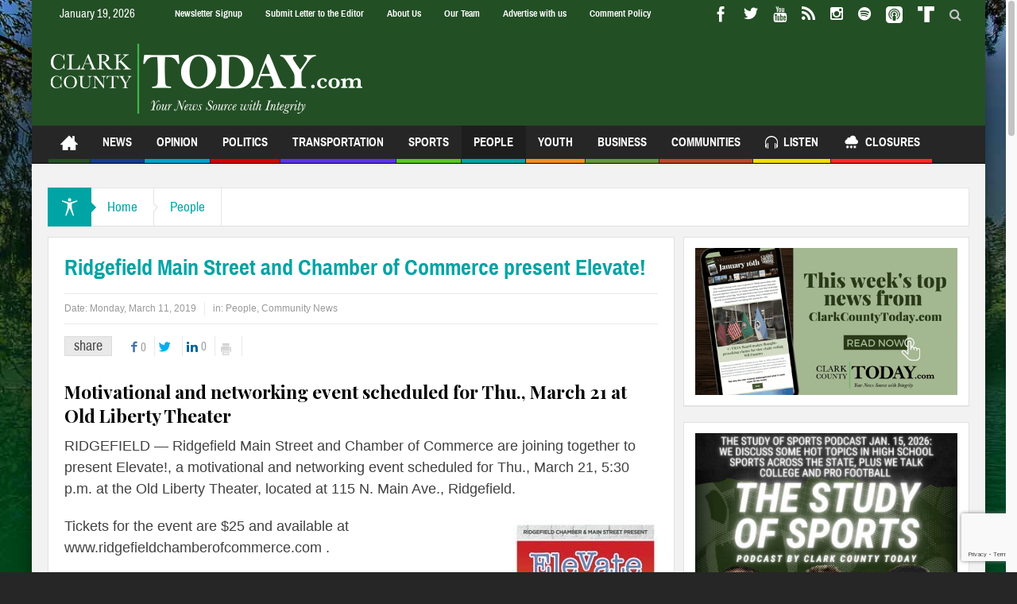

--- FILE ---
content_type: text/html; charset=utf-8
request_url: https://www.google.com/recaptcha/api2/anchor?ar=1&k=6LduMxsqAAAAAMgwyMogb_xyJ0QsfPdSeMOD8dNw&co=aHR0cHM6Ly93d3cuY2xhcmtjb3VudHl0b2RheS5jb206NDQz&hl=en&v=PoyoqOPhxBO7pBk68S4YbpHZ&theme=light&size=invisible&anchor-ms=20000&execute-ms=30000&cb=ywpy1jlvawqu
body_size: 48820
content:
<!DOCTYPE HTML><html dir="ltr" lang="en"><head><meta http-equiv="Content-Type" content="text/html; charset=UTF-8">
<meta http-equiv="X-UA-Compatible" content="IE=edge">
<title>reCAPTCHA</title>
<style type="text/css">
/* cyrillic-ext */
@font-face {
  font-family: 'Roboto';
  font-style: normal;
  font-weight: 400;
  font-stretch: 100%;
  src: url(//fonts.gstatic.com/s/roboto/v48/KFO7CnqEu92Fr1ME7kSn66aGLdTylUAMa3GUBHMdazTgWw.woff2) format('woff2');
  unicode-range: U+0460-052F, U+1C80-1C8A, U+20B4, U+2DE0-2DFF, U+A640-A69F, U+FE2E-FE2F;
}
/* cyrillic */
@font-face {
  font-family: 'Roboto';
  font-style: normal;
  font-weight: 400;
  font-stretch: 100%;
  src: url(//fonts.gstatic.com/s/roboto/v48/KFO7CnqEu92Fr1ME7kSn66aGLdTylUAMa3iUBHMdazTgWw.woff2) format('woff2');
  unicode-range: U+0301, U+0400-045F, U+0490-0491, U+04B0-04B1, U+2116;
}
/* greek-ext */
@font-face {
  font-family: 'Roboto';
  font-style: normal;
  font-weight: 400;
  font-stretch: 100%;
  src: url(//fonts.gstatic.com/s/roboto/v48/KFO7CnqEu92Fr1ME7kSn66aGLdTylUAMa3CUBHMdazTgWw.woff2) format('woff2');
  unicode-range: U+1F00-1FFF;
}
/* greek */
@font-face {
  font-family: 'Roboto';
  font-style: normal;
  font-weight: 400;
  font-stretch: 100%;
  src: url(//fonts.gstatic.com/s/roboto/v48/KFO7CnqEu92Fr1ME7kSn66aGLdTylUAMa3-UBHMdazTgWw.woff2) format('woff2');
  unicode-range: U+0370-0377, U+037A-037F, U+0384-038A, U+038C, U+038E-03A1, U+03A3-03FF;
}
/* math */
@font-face {
  font-family: 'Roboto';
  font-style: normal;
  font-weight: 400;
  font-stretch: 100%;
  src: url(//fonts.gstatic.com/s/roboto/v48/KFO7CnqEu92Fr1ME7kSn66aGLdTylUAMawCUBHMdazTgWw.woff2) format('woff2');
  unicode-range: U+0302-0303, U+0305, U+0307-0308, U+0310, U+0312, U+0315, U+031A, U+0326-0327, U+032C, U+032F-0330, U+0332-0333, U+0338, U+033A, U+0346, U+034D, U+0391-03A1, U+03A3-03A9, U+03B1-03C9, U+03D1, U+03D5-03D6, U+03F0-03F1, U+03F4-03F5, U+2016-2017, U+2034-2038, U+203C, U+2040, U+2043, U+2047, U+2050, U+2057, U+205F, U+2070-2071, U+2074-208E, U+2090-209C, U+20D0-20DC, U+20E1, U+20E5-20EF, U+2100-2112, U+2114-2115, U+2117-2121, U+2123-214F, U+2190, U+2192, U+2194-21AE, U+21B0-21E5, U+21F1-21F2, U+21F4-2211, U+2213-2214, U+2216-22FF, U+2308-230B, U+2310, U+2319, U+231C-2321, U+2336-237A, U+237C, U+2395, U+239B-23B7, U+23D0, U+23DC-23E1, U+2474-2475, U+25AF, U+25B3, U+25B7, U+25BD, U+25C1, U+25CA, U+25CC, U+25FB, U+266D-266F, U+27C0-27FF, U+2900-2AFF, U+2B0E-2B11, U+2B30-2B4C, U+2BFE, U+3030, U+FF5B, U+FF5D, U+1D400-1D7FF, U+1EE00-1EEFF;
}
/* symbols */
@font-face {
  font-family: 'Roboto';
  font-style: normal;
  font-weight: 400;
  font-stretch: 100%;
  src: url(//fonts.gstatic.com/s/roboto/v48/KFO7CnqEu92Fr1ME7kSn66aGLdTylUAMaxKUBHMdazTgWw.woff2) format('woff2');
  unicode-range: U+0001-000C, U+000E-001F, U+007F-009F, U+20DD-20E0, U+20E2-20E4, U+2150-218F, U+2190, U+2192, U+2194-2199, U+21AF, U+21E6-21F0, U+21F3, U+2218-2219, U+2299, U+22C4-22C6, U+2300-243F, U+2440-244A, U+2460-24FF, U+25A0-27BF, U+2800-28FF, U+2921-2922, U+2981, U+29BF, U+29EB, U+2B00-2BFF, U+4DC0-4DFF, U+FFF9-FFFB, U+10140-1018E, U+10190-1019C, U+101A0, U+101D0-101FD, U+102E0-102FB, U+10E60-10E7E, U+1D2C0-1D2D3, U+1D2E0-1D37F, U+1F000-1F0FF, U+1F100-1F1AD, U+1F1E6-1F1FF, U+1F30D-1F30F, U+1F315, U+1F31C, U+1F31E, U+1F320-1F32C, U+1F336, U+1F378, U+1F37D, U+1F382, U+1F393-1F39F, U+1F3A7-1F3A8, U+1F3AC-1F3AF, U+1F3C2, U+1F3C4-1F3C6, U+1F3CA-1F3CE, U+1F3D4-1F3E0, U+1F3ED, U+1F3F1-1F3F3, U+1F3F5-1F3F7, U+1F408, U+1F415, U+1F41F, U+1F426, U+1F43F, U+1F441-1F442, U+1F444, U+1F446-1F449, U+1F44C-1F44E, U+1F453, U+1F46A, U+1F47D, U+1F4A3, U+1F4B0, U+1F4B3, U+1F4B9, U+1F4BB, U+1F4BF, U+1F4C8-1F4CB, U+1F4D6, U+1F4DA, U+1F4DF, U+1F4E3-1F4E6, U+1F4EA-1F4ED, U+1F4F7, U+1F4F9-1F4FB, U+1F4FD-1F4FE, U+1F503, U+1F507-1F50B, U+1F50D, U+1F512-1F513, U+1F53E-1F54A, U+1F54F-1F5FA, U+1F610, U+1F650-1F67F, U+1F687, U+1F68D, U+1F691, U+1F694, U+1F698, U+1F6AD, U+1F6B2, U+1F6B9-1F6BA, U+1F6BC, U+1F6C6-1F6CF, U+1F6D3-1F6D7, U+1F6E0-1F6EA, U+1F6F0-1F6F3, U+1F6F7-1F6FC, U+1F700-1F7FF, U+1F800-1F80B, U+1F810-1F847, U+1F850-1F859, U+1F860-1F887, U+1F890-1F8AD, U+1F8B0-1F8BB, U+1F8C0-1F8C1, U+1F900-1F90B, U+1F93B, U+1F946, U+1F984, U+1F996, U+1F9E9, U+1FA00-1FA6F, U+1FA70-1FA7C, U+1FA80-1FA89, U+1FA8F-1FAC6, U+1FACE-1FADC, U+1FADF-1FAE9, U+1FAF0-1FAF8, U+1FB00-1FBFF;
}
/* vietnamese */
@font-face {
  font-family: 'Roboto';
  font-style: normal;
  font-weight: 400;
  font-stretch: 100%;
  src: url(//fonts.gstatic.com/s/roboto/v48/KFO7CnqEu92Fr1ME7kSn66aGLdTylUAMa3OUBHMdazTgWw.woff2) format('woff2');
  unicode-range: U+0102-0103, U+0110-0111, U+0128-0129, U+0168-0169, U+01A0-01A1, U+01AF-01B0, U+0300-0301, U+0303-0304, U+0308-0309, U+0323, U+0329, U+1EA0-1EF9, U+20AB;
}
/* latin-ext */
@font-face {
  font-family: 'Roboto';
  font-style: normal;
  font-weight: 400;
  font-stretch: 100%;
  src: url(//fonts.gstatic.com/s/roboto/v48/KFO7CnqEu92Fr1ME7kSn66aGLdTylUAMa3KUBHMdazTgWw.woff2) format('woff2');
  unicode-range: U+0100-02BA, U+02BD-02C5, U+02C7-02CC, U+02CE-02D7, U+02DD-02FF, U+0304, U+0308, U+0329, U+1D00-1DBF, U+1E00-1E9F, U+1EF2-1EFF, U+2020, U+20A0-20AB, U+20AD-20C0, U+2113, U+2C60-2C7F, U+A720-A7FF;
}
/* latin */
@font-face {
  font-family: 'Roboto';
  font-style: normal;
  font-weight: 400;
  font-stretch: 100%;
  src: url(//fonts.gstatic.com/s/roboto/v48/KFO7CnqEu92Fr1ME7kSn66aGLdTylUAMa3yUBHMdazQ.woff2) format('woff2');
  unicode-range: U+0000-00FF, U+0131, U+0152-0153, U+02BB-02BC, U+02C6, U+02DA, U+02DC, U+0304, U+0308, U+0329, U+2000-206F, U+20AC, U+2122, U+2191, U+2193, U+2212, U+2215, U+FEFF, U+FFFD;
}
/* cyrillic-ext */
@font-face {
  font-family: 'Roboto';
  font-style: normal;
  font-weight: 500;
  font-stretch: 100%;
  src: url(//fonts.gstatic.com/s/roboto/v48/KFO7CnqEu92Fr1ME7kSn66aGLdTylUAMa3GUBHMdazTgWw.woff2) format('woff2');
  unicode-range: U+0460-052F, U+1C80-1C8A, U+20B4, U+2DE0-2DFF, U+A640-A69F, U+FE2E-FE2F;
}
/* cyrillic */
@font-face {
  font-family: 'Roboto';
  font-style: normal;
  font-weight: 500;
  font-stretch: 100%;
  src: url(//fonts.gstatic.com/s/roboto/v48/KFO7CnqEu92Fr1ME7kSn66aGLdTylUAMa3iUBHMdazTgWw.woff2) format('woff2');
  unicode-range: U+0301, U+0400-045F, U+0490-0491, U+04B0-04B1, U+2116;
}
/* greek-ext */
@font-face {
  font-family: 'Roboto';
  font-style: normal;
  font-weight: 500;
  font-stretch: 100%;
  src: url(//fonts.gstatic.com/s/roboto/v48/KFO7CnqEu92Fr1ME7kSn66aGLdTylUAMa3CUBHMdazTgWw.woff2) format('woff2');
  unicode-range: U+1F00-1FFF;
}
/* greek */
@font-face {
  font-family: 'Roboto';
  font-style: normal;
  font-weight: 500;
  font-stretch: 100%;
  src: url(//fonts.gstatic.com/s/roboto/v48/KFO7CnqEu92Fr1ME7kSn66aGLdTylUAMa3-UBHMdazTgWw.woff2) format('woff2');
  unicode-range: U+0370-0377, U+037A-037F, U+0384-038A, U+038C, U+038E-03A1, U+03A3-03FF;
}
/* math */
@font-face {
  font-family: 'Roboto';
  font-style: normal;
  font-weight: 500;
  font-stretch: 100%;
  src: url(//fonts.gstatic.com/s/roboto/v48/KFO7CnqEu92Fr1ME7kSn66aGLdTylUAMawCUBHMdazTgWw.woff2) format('woff2');
  unicode-range: U+0302-0303, U+0305, U+0307-0308, U+0310, U+0312, U+0315, U+031A, U+0326-0327, U+032C, U+032F-0330, U+0332-0333, U+0338, U+033A, U+0346, U+034D, U+0391-03A1, U+03A3-03A9, U+03B1-03C9, U+03D1, U+03D5-03D6, U+03F0-03F1, U+03F4-03F5, U+2016-2017, U+2034-2038, U+203C, U+2040, U+2043, U+2047, U+2050, U+2057, U+205F, U+2070-2071, U+2074-208E, U+2090-209C, U+20D0-20DC, U+20E1, U+20E5-20EF, U+2100-2112, U+2114-2115, U+2117-2121, U+2123-214F, U+2190, U+2192, U+2194-21AE, U+21B0-21E5, U+21F1-21F2, U+21F4-2211, U+2213-2214, U+2216-22FF, U+2308-230B, U+2310, U+2319, U+231C-2321, U+2336-237A, U+237C, U+2395, U+239B-23B7, U+23D0, U+23DC-23E1, U+2474-2475, U+25AF, U+25B3, U+25B7, U+25BD, U+25C1, U+25CA, U+25CC, U+25FB, U+266D-266F, U+27C0-27FF, U+2900-2AFF, U+2B0E-2B11, U+2B30-2B4C, U+2BFE, U+3030, U+FF5B, U+FF5D, U+1D400-1D7FF, U+1EE00-1EEFF;
}
/* symbols */
@font-face {
  font-family: 'Roboto';
  font-style: normal;
  font-weight: 500;
  font-stretch: 100%;
  src: url(//fonts.gstatic.com/s/roboto/v48/KFO7CnqEu92Fr1ME7kSn66aGLdTylUAMaxKUBHMdazTgWw.woff2) format('woff2');
  unicode-range: U+0001-000C, U+000E-001F, U+007F-009F, U+20DD-20E0, U+20E2-20E4, U+2150-218F, U+2190, U+2192, U+2194-2199, U+21AF, U+21E6-21F0, U+21F3, U+2218-2219, U+2299, U+22C4-22C6, U+2300-243F, U+2440-244A, U+2460-24FF, U+25A0-27BF, U+2800-28FF, U+2921-2922, U+2981, U+29BF, U+29EB, U+2B00-2BFF, U+4DC0-4DFF, U+FFF9-FFFB, U+10140-1018E, U+10190-1019C, U+101A0, U+101D0-101FD, U+102E0-102FB, U+10E60-10E7E, U+1D2C0-1D2D3, U+1D2E0-1D37F, U+1F000-1F0FF, U+1F100-1F1AD, U+1F1E6-1F1FF, U+1F30D-1F30F, U+1F315, U+1F31C, U+1F31E, U+1F320-1F32C, U+1F336, U+1F378, U+1F37D, U+1F382, U+1F393-1F39F, U+1F3A7-1F3A8, U+1F3AC-1F3AF, U+1F3C2, U+1F3C4-1F3C6, U+1F3CA-1F3CE, U+1F3D4-1F3E0, U+1F3ED, U+1F3F1-1F3F3, U+1F3F5-1F3F7, U+1F408, U+1F415, U+1F41F, U+1F426, U+1F43F, U+1F441-1F442, U+1F444, U+1F446-1F449, U+1F44C-1F44E, U+1F453, U+1F46A, U+1F47D, U+1F4A3, U+1F4B0, U+1F4B3, U+1F4B9, U+1F4BB, U+1F4BF, U+1F4C8-1F4CB, U+1F4D6, U+1F4DA, U+1F4DF, U+1F4E3-1F4E6, U+1F4EA-1F4ED, U+1F4F7, U+1F4F9-1F4FB, U+1F4FD-1F4FE, U+1F503, U+1F507-1F50B, U+1F50D, U+1F512-1F513, U+1F53E-1F54A, U+1F54F-1F5FA, U+1F610, U+1F650-1F67F, U+1F687, U+1F68D, U+1F691, U+1F694, U+1F698, U+1F6AD, U+1F6B2, U+1F6B9-1F6BA, U+1F6BC, U+1F6C6-1F6CF, U+1F6D3-1F6D7, U+1F6E0-1F6EA, U+1F6F0-1F6F3, U+1F6F7-1F6FC, U+1F700-1F7FF, U+1F800-1F80B, U+1F810-1F847, U+1F850-1F859, U+1F860-1F887, U+1F890-1F8AD, U+1F8B0-1F8BB, U+1F8C0-1F8C1, U+1F900-1F90B, U+1F93B, U+1F946, U+1F984, U+1F996, U+1F9E9, U+1FA00-1FA6F, U+1FA70-1FA7C, U+1FA80-1FA89, U+1FA8F-1FAC6, U+1FACE-1FADC, U+1FADF-1FAE9, U+1FAF0-1FAF8, U+1FB00-1FBFF;
}
/* vietnamese */
@font-face {
  font-family: 'Roboto';
  font-style: normal;
  font-weight: 500;
  font-stretch: 100%;
  src: url(//fonts.gstatic.com/s/roboto/v48/KFO7CnqEu92Fr1ME7kSn66aGLdTylUAMa3OUBHMdazTgWw.woff2) format('woff2');
  unicode-range: U+0102-0103, U+0110-0111, U+0128-0129, U+0168-0169, U+01A0-01A1, U+01AF-01B0, U+0300-0301, U+0303-0304, U+0308-0309, U+0323, U+0329, U+1EA0-1EF9, U+20AB;
}
/* latin-ext */
@font-face {
  font-family: 'Roboto';
  font-style: normal;
  font-weight: 500;
  font-stretch: 100%;
  src: url(//fonts.gstatic.com/s/roboto/v48/KFO7CnqEu92Fr1ME7kSn66aGLdTylUAMa3KUBHMdazTgWw.woff2) format('woff2');
  unicode-range: U+0100-02BA, U+02BD-02C5, U+02C7-02CC, U+02CE-02D7, U+02DD-02FF, U+0304, U+0308, U+0329, U+1D00-1DBF, U+1E00-1E9F, U+1EF2-1EFF, U+2020, U+20A0-20AB, U+20AD-20C0, U+2113, U+2C60-2C7F, U+A720-A7FF;
}
/* latin */
@font-face {
  font-family: 'Roboto';
  font-style: normal;
  font-weight: 500;
  font-stretch: 100%;
  src: url(//fonts.gstatic.com/s/roboto/v48/KFO7CnqEu92Fr1ME7kSn66aGLdTylUAMa3yUBHMdazQ.woff2) format('woff2');
  unicode-range: U+0000-00FF, U+0131, U+0152-0153, U+02BB-02BC, U+02C6, U+02DA, U+02DC, U+0304, U+0308, U+0329, U+2000-206F, U+20AC, U+2122, U+2191, U+2193, U+2212, U+2215, U+FEFF, U+FFFD;
}
/* cyrillic-ext */
@font-face {
  font-family: 'Roboto';
  font-style: normal;
  font-weight: 900;
  font-stretch: 100%;
  src: url(//fonts.gstatic.com/s/roboto/v48/KFO7CnqEu92Fr1ME7kSn66aGLdTylUAMa3GUBHMdazTgWw.woff2) format('woff2');
  unicode-range: U+0460-052F, U+1C80-1C8A, U+20B4, U+2DE0-2DFF, U+A640-A69F, U+FE2E-FE2F;
}
/* cyrillic */
@font-face {
  font-family: 'Roboto';
  font-style: normal;
  font-weight: 900;
  font-stretch: 100%;
  src: url(//fonts.gstatic.com/s/roboto/v48/KFO7CnqEu92Fr1ME7kSn66aGLdTylUAMa3iUBHMdazTgWw.woff2) format('woff2');
  unicode-range: U+0301, U+0400-045F, U+0490-0491, U+04B0-04B1, U+2116;
}
/* greek-ext */
@font-face {
  font-family: 'Roboto';
  font-style: normal;
  font-weight: 900;
  font-stretch: 100%;
  src: url(//fonts.gstatic.com/s/roboto/v48/KFO7CnqEu92Fr1ME7kSn66aGLdTylUAMa3CUBHMdazTgWw.woff2) format('woff2');
  unicode-range: U+1F00-1FFF;
}
/* greek */
@font-face {
  font-family: 'Roboto';
  font-style: normal;
  font-weight: 900;
  font-stretch: 100%;
  src: url(//fonts.gstatic.com/s/roboto/v48/KFO7CnqEu92Fr1ME7kSn66aGLdTylUAMa3-UBHMdazTgWw.woff2) format('woff2');
  unicode-range: U+0370-0377, U+037A-037F, U+0384-038A, U+038C, U+038E-03A1, U+03A3-03FF;
}
/* math */
@font-face {
  font-family: 'Roboto';
  font-style: normal;
  font-weight: 900;
  font-stretch: 100%;
  src: url(//fonts.gstatic.com/s/roboto/v48/KFO7CnqEu92Fr1ME7kSn66aGLdTylUAMawCUBHMdazTgWw.woff2) format('woff2');
  unicode-range: U+0302-0303, U+0305, U+0307-0308, U+0310, U+0312, U+0315, U+031A, U+0326-0327, U+032C, U+032F-0330, U+0332-0333, U+0338, U+033A, U+0346, U+034D, U+0391-03A1, U+03A3-03A9, U+03B1-03C9, U+03D1, U+03D5-03D6, U+03F0-03F1, U+03F4-03F5, U+2016-2017, U+2034-2038, U+203C, U+2040, U+2043, U+2047, U+2050, U+2057, U+205F, U+2070-2071, U+2074-208E, U+2090-209C, U+20D0-20DC, U+20E1, U+20E5-20EF, U+2100-2112, U+2114-2115, U+2117-2121, U+2123-214F, U+2190, U+2192, U+2194-21AE, U+21B0-21E5, U+21F1-21F2, U+21F4-2211, U+2213-2214, U+2216-22FF, U+2308-230B, U+2310, U+2319, U+231C-2321, U+2336-237A, U+237C, U+2395, U+239B-23B7, U+23D0, U+23DC-23E1, U+2474-2475, U+25AF, U+25B3, U+25B7, U+25BD, U+25C1, U+25CA, U+25CC, U+25FB, U+266D-266F, U+27C0-27FF, U+2900-2AFF, U+2B0E-2B11, U+2B30-2B4C, U+2BFE, U+3030, U+FF5B, U+FF5D, U+1D400-1D7FF, U+1EE00-1EEFF;
}
/* symbols */
@font-face {
  font-family: 'Roboto';
  font-style: normal;
  font-weight: 900;
  font-stretch: 100%;
  src: url(//fonts.gstatic.com/s/roboto/v48/KFO7CnqEu92Fr1ME7kSn66aGLdTylUAMaxKUBHMdazTgWw.woff2) format('woff2');
  unicode-range: U+0001-000C, U+000E-001F, U+007F-009F, U+20DD-20E0, U+20E2-20E4, U+2150-218F, U+2190, U+2192, U+2194-2199, U+21AF, U+21E6-21F0, U+21F3, U+2218-2219, U+2299, U+22C4-22C6, U+2300-243F, U+2440-244A, U+2460-24FF, U+25A0-27BF, U+2800-28FF, U+2921-2922, U+2981, U+29BF, U+29EB, U+2B00-2BFF, U+4DC0-4DFF, U+FFF9-FFFB, U+10140-1018E, U+10190-1019C, U+101A0, U+101D0-101FD, U+102E0-102FB, U+10E60-10E7E, U+1D2C0-1D2D3, U+1D2E0-1D37F, U+1F000-1F0FF, U+1F100-1F1AD, U+1F1E6-1F1FF, U+1F30D-1F30F, U+1F315, U+1F31C, U+1F31E, U+1F320-1F32C, U+1F336, U+1F378, U+1F37D, U+1F382, U+1F393-1F39F, U+1F3A7-1F3A8, U+1F3AC-1F3AF, U+1F3C2, U+1F3C4-1F3C6, U+1F3CA-1F3CE, U+1F3D4-1F3E0, U+1F3ED, U+1F3F1-1F3F3, U+1F3F5-1F3F7, U+1F408, U+1F415, U+1F41F, U+1F426, U+1F43F, U+1F441-1F442, U+1F444, U+1F446-1F449, U+1F44C-1F44E, U+1F453, U+1F46A, U+1F47D, U+1F4A3, U+1F4B0, U+1F4B3, U+1F4B9, U+1F4BB, U+1F4BF, U+1F4C8-1F4CB, U+1F4D6, U+1F4DA, U+1F4DF, U+1F4E3-1F4E6, U+1F4EA-1F4ED, U+1F4F7, U+1F4F9-1F4FB, U+1F4FD-1F4FE, U+1F503, U+1F507-1F50B, U+1F50D, U+1F512-1F513, U+1F53E-1F54A, U+1F54F-1F5FA, U+1F610, U+1F650-1F67F, U+1F687, U+1F68D, U+1F691, U+1F694, U+1F698, U+1F6AD, U+1F6B2, U+1F6B9-1F6BA, U+1F6BC, U+1F6C6-1F6CF, U+1F6D3-1F6D7, U+1F6E0-1F6EA, U+1F6F0-1F6F3, U+1F6F7-1F6FC, U+1F700-1F7FF, U+1F800-1F80B, U+1F810-1F847, U+1F850-1F859, U+1F860-1F887, U+1F890-1F8AD, U+1F8B0-1F8BB, U+1F8C0-1F8C1, U+1F900-1F90B, U+1F93B, U+1F946, U+1F984, U+1F996, U+1F9E9, U+1FA00-1FA6F, U+1FA70-1FA7C, U+1FA80-1FA89, U+1FA8F-1FAC6, U+1FACE-1FADC, U+1FADF-1FAE9, U+1FAF0-1FAF8, U+1FB00-1FBFF;
}
/* vietnamese */
@font-face {
  font-family: 'Roboto';
  font-style: normal;
  font-weight: 900;
  font-stretch: 100%;
  src: url(//fonts.gstatic.com/s/roboto/v48/KFO7CnqEu92Fr1ME7kSn66aGLdTylUAMa3OUBHMdazTgWw.woff2) format('woff2');
  unicode-range: U+0102-0103, U+0110-0111, U+0128-0129, U+0168-0169, U+01A0-01A1, U+01AF-01B0, U+0300-0301, U+0303-0304, U+0308-0309, U+0323, U+0329, U+1EA0-1EF9, U+20AB;
}
/* latin-ext */
@font-face {
  font-family: 'Roboto';
  font-style: normal;
  font-weight: 900;
  font-stretch: 100%;
  src: url(//fonts.gstatic.com/s/roboto/v48/KFO7CnqEu92Fr1ME7kSn66aGLdTylUAMa3KUBHMdazTgWw.woff2) format('woff2');
  unicode-range: U+0100-02BA, U+02BD-02C5, U+02C7-02CC, U+02CE-02D7, U+02DD-02FF, U+0304, U+0308, U+0329, U+1D00-1DBF, U+1E00-1E9F, U+1EF2-1EFF, U+2020, U+20A0-20AB, U+20AD-20C0, U+2113, U+2C60-2C7F, U+A720-A7FF;
}
/* latin */
@font-face {
  font-family: 'Roboto';
  font-style: normal;
  font-weight: 900;
  font-stretch: 100%;
  src: url(//fonts.gstatic.com/s/roboto/v48/KFO7CnqEu92Fr1ME7kSn66aGLdTylUAMa3yUBHMdazQ.woff2) format('woff2');
  unicode-range: U+0000-00FF, U+0131, U+0152-0153, U+02BB-02BC, U+02C6, U+02DA, U+02DC, U+0304, U+0308, U+0329, U+2000-206F, U+20AC, U+2122, U+2191, U+2193, U+2212, U+2215, U+FEFF, U+FFFD;
}

</style>
<link rel="stylesheet" type="text/css" href="https://www.gstatic.com/recaptcha/releases/PoyoqOPhxBO7pBk68S4YbpHZ/styles__ltr.css">
<script nonce="UKZJgzS6JW7E-RtKb_polQ" type="text/javascript">window['__recaptcha_api'] = 'https://www.google.com/recaptcha/api2/';</script>
<script type="text/javascript" src="https://www.gstatic.com/recaptcha/releases/PoyoqOPhxBO7pBk68S4YbpHZ/recaptcha__en.js" nonce="UKZJgzS6JW7E-RtKb_polQ">
      
    </script></head>
<body><div id="rc-anchor-alert" class="rc-anchor-alert"></div>
<input type="hidden" id="recaptcha-token" value="[base64]">
<script type="text/javascript" nonce="UKZJgzS6JW7E-RtKb_polQ">
      recaptcha.anchor.Main.init("[\x22ainput\x22,[\x22bgdata\x22,\x22\x22,\[base64]/[base64]/UltIKytdPWE6KGE8MjA0OD9SW0grK109YT4+NnwxOTI6KChhJjY0NTEyKT09NTUyOTYmJnErMTxoLmxlbmd0aCYmKGguY2hhckNvZGVBdChxKzEpJjY0NTEyKT09NTYzMjA/[base64]/MjU1OlI/[base64]/[base64]/[base64]/[base64]/[base64]/[base64]/[base64]/[base64]/[base64]/[base64]\x22,\[base64]\x22,\x22HTfCssO9w5lawrnCjTIJZRTCh3PDjMKmw5LCj8KlGMKJw7pwFMOJw7zCkcO8SAXDll3CgkZKwpvDuybCpMKvCCdfKWfCj8OCSMKbfBjCkh/CtsOxwpMzwo/CswPDsFJtw6HDqF3CoDjDjcOnTsKfwq7DtkcYA1XDmmciA8OTbsOwb0cmIWfDokM5REbCgx4aw6R+wqnCqcOqZ8O5wqTCm8OTwrLChmZ+HsK4WGfCmRAjw5bCvcKobnM7XMKZwrYZw4Q2BA/[base64]/Cu8KTXsOQfMKuwqJiZEXCngxtKsKFasOHEMKEwowQJEnCncO8Q8KXw6PDp8OVwqgHOwFQw5fCisKPKMO/[base64]/CnFvCknZ2HDFTKGBia8KzESZ/w5HDuMK3HT8VPsO2Mi5kwrvDssOMwrZRw5TDrnDDnDzClcKFJn3DhG0NDGZvDUg/w7oaw4zCoE3CncO1wr/CllERwq7CqEEXw77CnRE/LjrCtn7DscKHw4Eyw47CvMO3w6fDrsKYw4dnTyYXPsKBBFAsw53CucOIK8OHHcOSBMK7w4/CnzQvG8OwbcO4wpV2w5rDkxbDkxLDtMKDw4XCmmNvO8KTH2RgPQzCrMOhwqcGw6fClMKzLnDCuxcTNMOGw6ZQw4EbwrZqwoXDr8KGYWjDnsK4wrrClF3CksKpeMOCwqxgw5/DjGvCuMKeAMKFSlh9DsKSwoLDslBAe8K4e8OFwqtQWcO6FAYhPsO9IMOFw4HDlxNcPXsOw6nDicKxb0LCosKzw63DqhTCn3rDkQTChTwqwonCk8KEw4fDoxUUFGNuwoJoaMKzwoISwr3DhRrDkAPDmkBZWgLCuMKxw4TDt8O/[base64]/DtMKRZh84w59yXD/CtXsdw7xcNcKcwpViCcKmRTfCuEx+woscwrfDrUJ+wqhABsOscG/ClCLCn1J4C2Jcwp1vwrbCqmNRwqx4w49ncADCrMO/PMODwr3CgWYUSTlqKR/DqMO4w6bDqcKxw45sTsOUQ0tLwrTDogFaw4fDh8KYOwXDksKPwqYbC3bCrTV1w7gEworCsGwcdMKrbnpjw5wSKsKuwos+wq9rd8O0c8O+w4ZpLSLDgGXCm8KgBcKiEMK0HMKVw7HCjsKAwqMSw7bDm3sjw5bDpxTCsUVtw6E9PsK9OA3CuMOCwo/Dq8OcRcKNesKBP3scw5A3wpxYBcOnw5PDr0DDhh51G8K8A8KZwofCmMKgwqDCpsOKwqDCnMKqXMOxETEAEsK4AUnDh8Okw6YmXxwqSGvDjsK+w6/DjRNow5J7w4QnTDnDksOPw7zCiMK1wqFpC8KqwoPDqk7Dk8KbMiELwrfDhmIrCMObw5A/[base64]/DssORJsKfwo5zZC3DnCUowrDDvw0tVsKfEcK8VgfDp8KhKMOkScKgwoFYw53CmlzCqsKvZsK/Y8K5wqklNcO9w4Ncwp/DmcOaWEUdWcKdw7liD8KjV27DhcOiwrRPTcKHw4fCpDDCmQQwwpErwq5fW8K+d8KGHQjDmHluK8O/wo/[base64]/wpvDj0HCgsKRw7zCqDbDpDl6SiTDjAkEw6xMw4YKwofCkyzDnRDCusK1EMOxwrRiwovDnMKQw4PDqUh+TsKIYsK6wrTCksKiIQdbegbCi19TwqPDomEPw7jCu3vClm99w6U2M3rCncOSwpoOwqDCsxRJEMOYXMOSEcOleil6TMKyXsOIwpdKVD/CkjnCr8OVGFZpJVx4wpgAesKVw7g+wpnCqnJGw7PDthTDosOcw6jDlwDDlwrDghp6wqrDgDwxX8OLIEXCrWbDssKBw4AaFDZKw70RK8OHeMK4L18jODfCnyjChMKlCsOMCMOURl3CucKwcsOCY1zCsynDhsKOD8O0wp/DqH0oFRlgw5jDn8O5w4PDlsOrwoXChMKgQXgpw47DhlbDtcODwowoRXLCq8OzdABEw6vDtMK5w4h5w53Cvm12w5Ucwrk3b1HCkFsbw5zDlsKsEcO/w4sfZiszYSvDrcOMTXLCksO/Q1BZwrTDsFwTw6XCmcO4dcOmwoLCsMO8CTowEsO2w6FoV8OFNXs7GsKfwqXCt8ONwrbCq8K+H8OBw4dsDsOhwqLCvhvCtsOIWlrDliI6wqRjwo7Ck8OjwqdjTU7DncOiIh1bF2VLwrzDhxNsw5rCq8KxVcObSm13w48TNMK/w6jCtMORwrHCp8OHZFRkHxVDOX8bwrbDr0AYf8OSwocAwod4ZsKwEcKkCcK0w7DDq8KvEMO1wpvDoMKXw6wJw5Ubw4csQ8KLPydxwprDo8OKw6jCscOkwpjDs1HCuXPCmsOpwqBFw5DCv8KRS8K6wqpSf8O/w5rCkDM5GsKiwoogw5MtwpvCucKPwod/M8KDe8Khw4XDtTjCl2XDt0p8YgczQnrCo8KRGcKqOGVUP2LDoQVEJCE0w4g/fHfDqRweOh/DshVvwpNSw5l4f8OuSsOPwpHDjcOSWMKZw4sdESQ7WcKRwrXDlsOfwqhPw6spw43DpMKtHMK5wpFdZsKOwpotw4vCh8Onw5VSIsKZBsO8eMOgw6pew7Q2w4JVw7HCqjAVw6/DvcKmw7JVdMKrLjrCssKBUTnClGPDksO4wpXDgSgowrfCjMObUcOrVsOawo8fVn1/w67Dm8O2wpw3XUfDlMKtwozClX8Bw63DqMO4CEzDmcOxMhzCscO5NRTCs3pZwprCgiHDm0l6w75pSMKkME9XwqPCh8KDw6jDjsKOw4PDh0tgE8KEw7XCmcKcHUpXw4TDjlpUw5vDtmNJw4TCh8KAV3rDh07Dl8KMC1hZw7DCn8OVw6Azwq/ClMOcwp5Tw7PDisKCPFJFMwlQLcKVw7bDk2sUw5gWAVjDjsOQfcOhNsOVWiFLwrrDjFlwwpfCjC/Dg8Otw6k7SMO7wqNfS8Oga8OVw6MRw47DkMKhQAvDjMKvw7bDl8O6wpTCvMKHGxsZw6EueF7Dq8Onw6LCkMKww5HClMOlw5TCuSHCnhsWwrLDhMO/P1QcLy3CiyQswr3CjsKkw5jDh1/CksOow70ww4nDksOyw79HfsOfwoXCqyXDixvDsllmUivCrHEbfSgAwp1Ga8OIdDIfOinDi8Oew6lfw452w7TCuirDpmjCscK5wpfClcKVwoIuEsOcb8Oqb251FcK0w4XCkzhGH3/Dv8KhdXvCh8KDw7Yuw7LDrDfCnG7DuHLCo0zCh8O6asK6WcOPCMOIPMKdLVMuw4UMwq1wfMOvOcOLGSM4wqfCrMK2wq7DsDdRw6AZw63CvsKsw7AGUcO2w5vCkGnCjErDvMK/[base64]/wr/DpsKIwpg2woZLw4DDksOIworDgMOzbMK2wo7DlsKJwoNaU2vCoMK0wqLDvMOaEGbDn8OlwrfDpsK3MgjDoTwiwoxSPcK5wpjDnCRnw5MiQcOqanshcnhnwpDDuUEtD8OpRcKcJjNgU2JSC8OFwrPCicKFTsOVPw5TXEzCpio+Sh/[base64]/DsnEkw6LCgcKaw7tRwpRSBMOkw5vCjsKaH8KOD8KIwqDDvsK+wqhKw7LCq8Krw6lPesKwXsOfJcKdw7XCmWPCqcOuMQTDvHLCs143wqTCnMKnFcOkwqMFwqoML1YqwphEM8Kww45PNUgpwpkLwqLDjl/[base64]/[base64]/I1FgwpjDtMOJw7LDk8KmU1vDsSDDiy/[base64]/DuMOBYMK5wrXCqQNtJRjDl8Ogwq/CmHTDs08Dw5ZtGT7CgMOnwrJhXMOsCsK1BUVrw4nDhwAUw4daWl3CicODHEJVwrtbw6TCtsOAw4IfwrrDscOCZsK4wpsRQTovJCNrM8ObF8K4w5k8wr88wqoSRMO0P3RkC2IQw63DuinDgsO/Cw81S28Ow5HCgmNAI2IVMCbDuVPCkiEOUFpIwoLCnlHChRRpfiYkB1h9FsKKwog3fyzDrMOzwpEaw50tRsODWsKPGBJYXsO1woJDwpV9w5/CocOxR8OLFCHDisO2LcKawoLCrSZPw5/Dv1PChRbCv8OrwrrDjMONwp0hw6gzDFIawo8nJx5nwr7CocOlMsKIw7fCmsKRw4ZUOcK1CRRRw6IwEMKew6QhwpRffsK6w4pcw5cFwojCm8OPHB/DuhrCn8Osw5TCuV9BAsO4w5/DswwVOnrDu1UQw6IeG8O3w6tiZWLCh8KKQw85w5MhNMKOw6zDh8K/[base64]/w5ogJsKlwpfDkkXDqcKKMivDjFfCglzDrGfCiMKdw5Nuw4jDvz/Ct1ZGwq8Rw5B+E8KrQMKcw5hswq5ewqHCsWDCrjIzw7zCpALCiGTCjwUSw4XCrMKww6xjCF/DuxLDv8OGw7QDwojCosKXw5PCiGXDu8OywqHDhMODw5k6LiLCh1/DpygGPV7DiFI/[base64]/w7vCnkbDtsKEJkrCk8O6BMO1w7U6AlnCiUAIEE3Dl8KdY8Oiwo49wokMLDQmwo/[base64]/DgVjDvMOPXxjDsEBvwrnCn8KawqQnw4cRMsKdE0xQV8KXwrY3YMOhZMKiwqHCh8OLw6HDuA1mKcKJScKUQwLCh0REwokUwq4CaMOJwpDCukDCkFp8bMK9a8O7w78NKSxCBDsbDsKcwoXCgH/DjcKPwpPCgjYzJC0SahZkw6Iow4PDgFJ8worDpzbCiUrDosKbA8OZCcKqwo54YnPDm8KjdF7DuMOhw4DDty7CtQYlwp/CrDMqwovDoxnDjMO+w4Jew4zDlcO1w6B/wrZRwotUw683B8KSLMOmIwvDmcKePVQoTMKkw4QGwrXDjnnClh11w4XCh8Ktw6FvNcKmMljDlsOQMcOSdwXChmPCqcK5fyVrBAbDucO3Q1fCkMO4wqzDhUjCnzbDicKBwpRdNxkuMsOLfXxSw5o6w541UMK0w51GTTzDv8KEw5LDu8K2JsOcwqBhck/ChEnCnsO/TMOywqDCgMO9wpfCmsK9woXCm0g2wo0sdDzCu0RQJzLDmD/[base64]/DqULDucK2wq7DoMO0wp5LwowpK1PCp1bDpSfCoirCnSzDmMOGFsOnCsKlw6bDmU8OYEbCpsOawpJ4w4RLXzTDrEAjXVVVw41LREBBw599w7nClcO5w5RsRMKLw7hmJ1gMJ27CosOfL8KLRcK4ARxowq54K8K4aFxpwoE+w7MZw6/DgcOawqQtYArDu8Kqw5bDsS1OFV96U8KIIEnCpsKAwo13ZsKMYUkoScKmTsOdw54mWWBqc8OSEC/DqwjCt8Ofw4jCpsOxecOLwrQlw5XDmcKtNQ/CsMKQdMOLQhppUMOzInPCqxQ0w6/DpGrDukbCtWfDvDfDq242woTDpjzDuMOSFx4tA8K7wp8Yw7gsw6fDoEI5w6lDIMK6HxzCgcKQE8OZRmLCtBPDtFYyMwpQIMOkOcKZw5BFw6IAAMODwpfCll0rBQvCoMKcwosGEsKXNW/Cq8OYwpjCkMOQwr5HwoNNQndcVlLCmh7CoELCk2zClMKFeMOnWsOgVy7Dh8KWcnvDpn5MDwHDkcOKbcOGwrVTbQ5lQMKSZcKNwqlpdsKPw6bCh0MHLFzCqg9lw7UwwqvCoAvDjTFIw7R3wrnCll/ClsKuSMKewqvCqSpMwrnDjVBiM8Kkc0Ahw7BYw4Urw41ewrVacMOhPMOyS8OIZcOMI8Ofw6XDrkrCv1XCuMK/[base64]/DpyZxdBNww5BtahPCvsOjBEnCkkMUwpIxCHM/wpbDg8Okw7jCvsO4w5VQw7rCmCh5wrvDoMKlw57CqsO1Ggl3OcKzXBvCpMOOU8OpI3TCuhAuwrzCp8OAw73CkMKAw40LYMOGexTDjMOIw4suw4bDjBXDisOhQsO+IMOAAsKtXEFjw5FJH8OMCG7Dl8OYSD3CvkHCmz4oXMOdw5APwrV/wqp6w7Vswq5Cw4FQBHI7wrx/[base64]/wovCkl4QNcOqwoIpeCbCksOSwoEEMQo2w53CksKOSMOKw4tGNyfCt8K+wq8ew4xQUsKgw6zDpMKawpnDrMO+MHXDliVHMmvCmHhOTmlBccOXwrY+PMKXFMKca8OIwpgfScKjw704HMODLMKxfwF/w6/[base64]/DksOqw5A/Xn7Doy7CicOAXWPDtTN3d8KIInvCncOBUsOZBMO2wqZGOcO4w5/CpsOYwrLDryhhcAnDsyYYw7BswoYqQMKiwqbCmMKiw6EYw6zCtDwlw6LCssK9wpLDnnQQwoZxwr1OAcK1wpTDonzDjQTDn8OxZsKaw5jDtsKJI8OXwpbCq8OmwrQHw7lLdEzDjMKNCgRRwoDCjcKUwqbDq8KqwqJqwq/[base64]/[base64]/ClCFfwpTDucKDaFoBa8KwJg5sQXbDvcKEbMKKwqrDhsObX3sGwqtVKMK1UMOyKMOBFMOuCsKWwoPDt8OeB0/CjxU4w53CtMKmTMOWw6taw7nDj8ORDgZuf8Otw5rCusOcTCk7UMOvwqxqwr7DvUTCg8OkwrVVC8KIfMO1BsKKwqvCsMOZanVMw6QXw7EpwrfCpXjCuMKhO8ONw6TDrSQpwrNBwq9rwo92wrnDp3rDh0zCpVN3w4rCvsOtwqXCi1bCjMOVw4jDo1/[base64]/CqcKQR8KyIQrCssOhw5/DsMKqwpgHQMK/wrrCujzDusKVw5fDncOQY8Ojwp/Cr8KiHMO2w6nDk8KiWsO8wptUSMKkwrjCh8OHQcO8LsOlWXfDqXggw4tzw67CocOcGsKIw4nCqn1rwoHCkcK6wrl2YC/CpMOUaMK2wqjDuWTCsBxhwogswqNfw6BgPEbCu3oIwqjCpMKBc8K/Rm/[base64]/DssKRw5oyMTIXZ8Obw5E6wrPCqwM9wqg9TMO+w7Q2wokHLcOnV8K1w6fDuMKmTsKNwpMOw6XDvcKaAwwvE8KQKCTCt8Oawp8hw6Z4wo44wpLDh8OgP8Krw7XCu8K/wp8UQULDt8Kow6LCqMKYGglKw4zDssK/MXnCrcO8wqDDjcOKw7HCjsOewpkcw4nCqcKsacOmS8OeGAHDtXTCi8OhanPCg8KMwqvDosO0M2MVKl4cw4MWwqNHw6MUwosKMxDCgm7DtmDClXMuCMOmTR1gwoQzwp7Cjm/CqcOOwoZeYMKBETzDsRHCtMKydXTDnkTCnwFvTMO8VyIVGWPCi8OQw6dJwr1uWcOfw7XCo0rDmsOyw70pwpTCknnDtxc7dT/CiUsPTcKGMsKkC8O4b8O2HcOjTHjDlMO+OcO6w7HDk8KhOsKPw4RiGF/Cll3DthbCucOqw7VdLGzCkTvCowV4woIGwqpEw61Yfm1hwrQ1LcOGw5RTwoppHkbDjsOdw7HDmcO7w7gfZl7DrhI4RMOtRMOsw54ewrXCqsOoLsOcw43Dm3LDlD/CmWXDoGDDlcKKNFnDgilnInHDgsOqwqXDncOlwqDCmMO4wrnDkANPWyJQwpPDvilvRVoyIEUbd8O6wpXCkTgkwrvCnDNEwrx3YcKPWsOXwrvCucO8ZQnDu8KmIm0dwq/Du8OicxoFw6ZUfcKpwpPDnsOPwpcvw5dnw6/[base64]/Cj8Kyw7jDkcOjw7TCiksvwqjDsVnDksOGw5/DgXhGwqhNL8ORw6rCsEcxw4HCtMKFw5xWwqTDoXjDlQ3DiHXChMOtwqrDiB3Cm8KhUcOQYiXDjsOoZcK8DH1wRsK7c8Opw7/[base64]/VgICwp5gw7bDhMK+McKUGcKmfBTDtsKcXBjCicKbIXIJOcO7w6HDpirDhV05IMKUUUfClcKQWTwQQsKHw4XDv8KGEEF/[base64]/GmBIw5gfwpvDhMOvw7tvEsORwp3ChzXDnnMYFsK1wqM+XMKGfRPCncOfwrMuwr7CvsKRHBjDkMO3w4UMw5saw67CpgUSZMK1Mz1IRmbClMOrIjgswofDkMKiFcOKw5XCgjoMJcKYS8KHw5/CtFAVRlTDkiVDRsKQDcKsw4FZODjCqMK6Di1DdCpXExZrE8ObP0zDuzXDmh4KwqLDmit6w5lCw77Ck0PDo3RlB0zCv8O4aEHClkdYw73DswTCq8OlVcKjbgxhw77DuEzCpVFnwrfCusO1K8OsEsKJwqrDssO9dGFaN07Ch8K2H3HDm8KBGcKIf8OMSC/CiF9mwpDDsBHCgh7DkgIAwrrDhcKQw43Do1BMHcOvw64bcF8BwqMKw6p1XsK1wqIDwqEYNlB8wp5nf8K7w53DusOzw4wubMOyw77DjsO4wp54DX/Ch8O9S8K9QmHDhSsawqTCqCTChzIBwrfCm8KwVcK8IgjDmsK1w5Aid8O7w7DDiikHwqIZPMOResOMw6HCn8O6HcKYwrZ8CcOFJsOlInU2wqrDjBHDihTDoCnDgV/CiSZFUFQcQGN5wrnDhMO+woxlcsKYasKUwrzDtSrCv8Kvwo8pB8K/cVF+wpgaw4UDacKsGzAYw4MvDcKva8OJUQrChmkjZcO/czvDlBUZesOvYsKxw41HUMKjD8OkVMO0wp5sWj5NNj/CphfDk3HCoCBgUnvCusK3wqfCp8KFDTPCkWPCiMOCw7XCtwjDlcO/[base64]/XB4adxjCqcOjw7hDKzx/w7pOwq3DjMKLL8O7w68Xw6/[base64]/CtcOFw7bDoz4FRkQQO8OXwr0qwrFxw6bDpnIuFgHCkUDDhsK7bRfDgMOewpMrw5A+wqgxwrZMRsKoXG1fUsK4wqrCtlofw6HDs8OwwrxgasOIPcOIw4IHwprCjgvCusKuw7bCqcOlwrtxw7XDqMK5SDlew47CgcKCw5A1b8OIDQlCw4JjQkTDjsOCw6J2cMOHag1/w7jCk3NNWEcgBcKXwpjDrV9Mw403esKUIMOCw47DmBjCn3PCgsOpVcK2VzvCiMKcwovCiHELwrRzw6MlOMKLwrhjcUzDpRU5XCMRfsK/[base64]/CvgjDv1/DtcO8woVxQXPCucOpdRRyw7dlwrJswq7Ck8KNDlk8w7zCjsOvw4A+XiHDr8O3wovDhl5Xw5LClsKDChphJMK7F8O0w7TDrTLDk8O3wpHCgsO1I8OYQ8KTD8OMw4nCiUrCum1Gw4nCp0VPfSBxwqR4VG0nwqzCj0jDscKADsOQbcOKbMOMwqzCs8O6asO3wr/Cq8OTZMKxw4bDn8KYBiDDpAPDmFPDkTx5cDc6wonDiCPCpcOqw7/[base64]/[base64]/[base64]/[base64]/I8O8Z8K/wq3Dq1HDiC59worChMO8w7ItwoNQw5HCgsOSSgDDrkd9AlfCuXHCgFPCvmxlfSzCvsKndwt0wrvDmnPDgsKMLcKJPlFkRcOxTcKxw4XCnmzDkcK7J8Oww6fDu8KAw5JBLHnCrcKnw7Raw6vDgsO/P8KAd8KOw5fDncKvw44UacKzeMKXVMKZwqo6woEhGVplBiTCjcKrVGTDisOowo9lw4HDp8KvFSbCvwpWw73CiCgEHnYQIsO4csK7Q01Mwr7DjVhAwqnCmBQJe8KKZVrCk8OUwpQKw5pmw4gawrDDhMODwrnCuEjCsEk+wq5QacOVE1zDvsOtKcKyDg/CnRk3w5vCqk/CpsOXw6XCpn9hFgvCk8KowoRHLMKHwoVvwqnDqCLDsD8hw6AVw5kMwq/DkihTw48gGMOTWD9kCSPDvMOjOV/CgsKiw6MwwqV/wq7Co8Ouw4JoLsO3w6IqQRvDp8Kiw4ATwosOS8OuwrQCNMKHwqfDnz7DpnfDtsOYw5JSIXEWw41QZMKXS1QCwoYYMMKowovCo2dWacKAXcKUVcKmFcO8OyDDi3nDgMKsfMO9H091w65+ITzDqMKPwrE1YsKLM8Kvw7LDrQPCok7DggVCVcKnOsKOwqPDjX7ChhdKUT/[base64]/CmgLCpB7Cl8KCw73CpBtGw7VJw5gXAcOlw5LDpFFMwpMPJk1Kw5NxL8ODdUrDkVkxw48XwqHCsnZdahtww40uNsO8JyNDKMKfe8KzGGMVw7rCoMKYw4p+MlHDlBvDv1XCsnB+HkrCiCjClcOjOsOMwoUtQhMfw5MfBSjCjwJcfCAIfB9pDT0/wpFyw6VWw7kFAcKAKsOgK0XCsCxiPTHCgcObwoXDi8OIwp55dMOHLWTCsWfDrmV/wqNmdcOcUBVsw5YawrvDu8O8wop6RlAYw6MmHmXDj8K3BAE9ewp4TnU5eW53wqNtwpPCrAZvw7cPw4QDwqIDw7gaw4A5wqQsw5fDhSLCoDR5w5/DhUV7LR8RZmIhwrlFMFMBXzTCp8Opwr/Ckn/DnljClzjCknkrKlN2JsKWw4LDiRZ6SMOqwqZjwoDDqMO/w7ZgwrgfHcOCV8OpeHbChMOFw4ByM8OXwoFKwpbDnRjDssOKfB3CvwR1PCjCusK5e8Ktw4BMw6jDl8O5wpTCqsOwE8Ocwr1Rw7HCo2nCksOLwozDtcKdwpNwwopxTF9owrEBBsOmDMO/wo8/w77CrMOXwqYVCTPCp8O2w5PCrQ7DlcKMNcOyw6/Dp8Oew4jDhMKpw4rDmjwLeEESO8KsdzjDmXPCoAQVAVZgbsKBw7nClMKFIMOvw5wpUMKTHMKjw6M1wrIXP8OSw58Vw53CqXRyAns4wpHDrmrDpcOwZirCtMKsw6JrwovCuFzDiDAMwpEPW8OMw6cqwr0oc3bDlMKwwq50w6PDgnrCtHhWRW/DsMO7dCZowqx5wo1kdmfDmVfDgsK/w5gOw4/Cm2o7w6MFwrhjHSTCpMKIwrxbw5pJwqEJwoxTw485wrMiRykAwqzCqyvDtsKFwqbDgEgdE8K1w6TDhsKqK3YgEy/DlcOHZyfDmsOIRsOrwrDChQJkQcKZwrAmDsOKw7JzaMOcJ8K1XDRzwoXCi8OSw7fClF8FwqZBw7vCvRTDt8OEQ31uwot3w5hPRRvCo8OwaGzCgypMwrQHw6xdbcO3UQc/w6HCg8KVZcKPw6VDw6hnUXMtIyzDsX0oHMKsSx3Dg8OVSMOAU0ozHsOHKMOmw4/DhXfDvcOgwqdvw6pBIkh5w6fCqwwfXcOXwpchwozDksKcMVYZw77Dngo5wq/CphBZIVPCkyzDnsOUcxhJw7LDtMKtw6BzwpTCqEXCmkHCiUbDkkR1CyjCgcKGw6F1EsOeHj5mwq4xw6krw77DrzYEA8Ogw6rDg8Kzw77DgsK8YMKQBcOsKcOBQsKnM8KGw5XCusOPZcKpYmNgwrjCqcK9O8KcR8O/XWXDrwrCucOfwprDlsKyIy1Mw6fDhsOcwqJiw5vCrMOIwrHDpMKfCVLDiHrCimzDiF3CtsK3Hm3Dl1VbX8Ocw6YyPcOaGcOLw5QFw5fDhF3DkxAEw6TCmcOpw4kicMKNFC01JMOVRHzCuTPDgMOfTS4AZMOeYzgbwqh8YW7Dug8bNGzCncOBwqIOTzvDvl/CpX/[base64]/CsQ3Csh00w4s1TMOGGMO3wrrCmzHCngpFEsOOw7N/NcOYwr3CpMKzwp1lN0UPwo3CsMOkSyJQUhHCoRcPbcOhbcKgOF4Xw4bDgA3CvcKMdMOzRsKXFMOQbMK8DMOtwrF9wo5nLDDDqhgFFGjDl2/DglUQwqkaECBhdRkcEyvCscKILsO3NcKZwpjDnXHCpyrDlMOjwpzDi1Bww5HDhcOPw5oaAsKuScO9wo3CkhnCgijDhBsmasO2bnjDgTo1A8KUw50Bw60cTcKvYC4Qw6/CmDVHSi47w4PDpsK3JQnCiMOxwprDv8Ofw4lZI2l/[base64]/CmUzCkAVWwqHDnG/Djg/[base64]/woDCuMKkP0B9BwZIwpvDssKgw5hcwobConnCpxwuIhrCj8KfeDzDnMKWQmDDhcKZaXnDtBjDlMOkLg3CliPDqsKRwotad8OJVwpbwqQQwqvCi8Osw5UzB18Uw4HDvsOdJcOPwprDv8OOw4lBwrwtYhJoMiHDv8O5V1jDn8KAwqrCjkXDvE/DvcKjfsOcw5MHw7bCoSkuYg0Iwq/DsDnDlsOyw5XCtEY0wrkFw5tMQcOGwqjDkMOMOcKMwpNnw5Bvw58XX0ZGBQPCvHvDs2jDo8OWMMKuDSglw75LOcOubStgw6fDv8K4eXbCtcKnRm1JZsKyTsO+FmXDrX84wp5tPF7DoiguSkfCjsK3OsObw6/[base64]/w5DDrh0dw4PCqDU+wrLDuVbDmnUTw6vDqsORwr1IfQ/Dp8OLwq0jbMOERsK6w7FSZ8OqPRV/amLCusKYe8KDZ8OsNTAEYcOxaMOHWk5lb3HDrsOnwodoUMKaHU44STFXw7LCpcKwZ1/CmQHDjQPDpyDClMKlwoEePcO3wrzDiD/CjcOsEFbCuX9HSSRSYMKcRsKEXhLDgSF3w7UiN3fCuMKbwo7DkMOqMSNfw6nDok5Ofh/[base64]/FmHCpBfDgAB7LhRUKid0JmwLwrM5w6ItwqLCrMKTdsKbw7DDnUVxWVl/WsKxXX/DvMKxw4jDpcK/UVfDkcO1MlrDscKdCmjDoWFawpjCry4lwqTDimlaPEzCmMOJMSRaTC8tw4zDrGJmVzQgw4USFMKCwpJSCMKqwoUHw6MbXcOFwrzDvHsdwrzDuWvCgsOMaWTDocOlZ8OJW8Kbw5jDmcKIIDgKw5/Dm1R2GsKRwrsqajfDow8CwoVtDn1Qw5zCqWoewoPDmsOOd8KNwqPCmG7DgX44w7jDqAlzNxJZA1PDqBpiFcO8UgDDisOYwqRKJglnwq9DwoIsDk/CtsKjD2JkCjI6wrXDqcKvIy7CgSTDn20KWsKVTcKCwoQLwoXClMOAw5/Cl8Oww60NNcKywppcMsKEw4/CqXPCi8OQwrbCqnJOw4vCpWbCtzbCrcKNcSvDhjJDwqvCoCs/w5vDrsKvwoXDvSfCjsKLw7l0wpbCmFDCr8K+cBszw6bCkzDDo8KeJsKof8OwHyrCmWl3XsKwfMOILDDCvMKdw4Q3HSHDtlgZGsKqw7PDg8OEBMKiEsK/bsKOwrHDuEfDiBHDvcKOKMKmwpFLwoLDnBJ+Xk3DrzXCuXVOEHtvwoTDinDCicOIDTvCu8KLYMKVUsKBc0/DlcKjwqbDmcKoCBrCoDvDtXM+wpzCocKBw77Ct8K9w6ZcGwbCscKSwpdwEcOmwrvDkAHDjsOjwp7DkhNWFMOmwqUxUsKgwo7DrCduHkDDlXASw4HDhsKJw5gJUiLCtxYlw7/[base64]/DpWNHworDow1+LAHDll9rw7fChG/DnMK2WVt9QMKmw5XCisKVw4QpCMKfw4DCsT3ClTXDhH1kwqUyXwE/[base64]/wrDCs8OBcELCnz5MwqcCwpzDtMOJNi/DlsO+VAXDnsO3wqTDs8O7w5zCgMOeScOSEATDmsKbJ8Ogwr0oYELDkcOywq59J8KZw57Chj0JXMK9JcK2wrPDscKTK3HDsMOpWMKCwrLDiBrCo0LDucKKEwRFwrbDt8OSfg4Vw51zwqgmE8O0wpFIN8KqwrXDrWjCnEpiQsKcw5/CvnxSwqXCo3s6w6hLw7Mpw54dKVDDv0TCg0jDtcOVecOrP8KCw4PDhMKzw6dpwpLCtMKrSsO1wp0bwoByXDYQOhU5wp/[base64]/CjcKbw6zCs8ORO8KCwoLDhsKVLSjCoMKfAMOOwocjDhAAEMOnw5JkecOJwo7CoDfDisKeWBPDtXHDosKLBMKfw6XDhMKCw5cfw5Upw4YGw7k3wrbDq0hgw5rDpMOHNk4Mw6Qhwq87w4s3wpFeWMOgwrDDoi98JsOSAsOZw6jCl8K3YwPCulfCosOFGsKJd1bCp8O6wo/DtMOHHX/DtUY3wrUxw43CkHZTwpMpfA/[base64]/Do8K/w7vCiFk0wrTDsVMVd8KpVy/CisOCw63CoMK/TFpiTMOSVSbDqgUxw4LCt8KqDcOqw4LDjALCuRDDgXbDkg7DqsKmw77DosKFwpgswqDDgRXDicK4ODFxw7wIw5HDv8OvwqXCgMOcwpJ9w4PDscKhGk/CvGDCtlh5EcO1ecOZFT5/MxTDjEQ5w71vw7LDtEkEwpQxw418ORLDqcKNwrjDmcOKE8OUEMOae0DDr1XDhlrCo8KJCWHCrsKFDRMFwp/CoFTCjsO2wpvDjj3DkREnwqQDFsKAKgpiwowUYBfCjsKxw4lbw74JYRfCplBGwpIKwpbCt1jDosKvwoVLcDnCtAjCjcKgU8K7w7ZuwrpHPcOvwqbCt1zCtETDtMOvasOfFm/[base64]/CuUkGVTxHUMKJAMKOwoQ3woFrZ8KCI3fDu1/DtcKBbWHDmEE8JcOYwoPDqVLCpsKRw7xlAgbCscOGwoTCtHQ4w7/DuHTDmcOlw5jCqhbCh1LDnMKvwopDG8OnNsKMw4olb0HCmW4IZMOtwrQowrzDqHjDkhzDssOZwoXDs2DCn8Klw6rDhcKkYVx1JsKtwpXCs8OqZEbDtk/CvMKLd0HCrMO7esO0wqHDolPDksO0wqrCkzNmw6IvwqPCjsOqwp3Cp3BzXBfDkHDDicKDCMKuNCZtOyI0X8KuwqcLwqDDo10Bw5RPwrhRb0xFw6RzEEHChkrDozJbwqdtw5rCrsKca8KdXVkDwqDDqsOaPwV5wqAXw490fx/DtsOaw5pLG8O6woLDvR9eM8ODwoPDukxxwrlvDsOYTXbCjkHChsOMw4cAw5DCrMKkwoXCrMK9aHbDjcKQwq0cE8OEw4vCh0oqwpMzax8mwrFjw7bDhMKrdSw6w5Nhw7fDhcOFHMKPw45Uw6EJL8KxwroBwrXDghFcDQRNwrYjw7/DnsKzwrHCi0FdwodQw6jDg2XDocOjwpwyQMOhOT3ClEkkc1fDjsO8JMKjw6UwW07CpTMQS8KBw5jCisK9w5nCksOBwovDv8O7BxLCnMKxLsKnw6zCtAgfOcOfw5/ChMKYwqvCoRvDl8OrFHRfZsOcDcK7UTkyJ8OJDDrCoMKbIRsbw5YhfUR4wo/Dm8KWw4DDq8ObGxRGwqAlwrM5w4bDvwkywrgmworCo8OZasK4w5XDjn7CqsKlBzEjVsKuw5/CqlQBXwrDumbDnw4RwqfDlsK6ORTDsB1tKcOSwrDCqBDDvMOcwpxmwoxENXc9Jn5bw5fCgMKSwpJsHWLDgUHDkMO0w7XDsC3Ds8OGGiDDiMOoDcKNU8KHwpvCpArCncKMw4rCtArDo8Ocw4DCssOzw7ZMw6kHXMOwRg3Cg8KawpLCrTPCusObw4PDnCQBAMO7wq/DlSvCtCPCr8OpMFnDvjvCkMOKHFLCmEA2csKZwoTDnA0/alDCqsKLw7QOZlYrwrfDoxrDjBxHAkJzw6LCqAQYS2xfdSzCtUd7w6jDo1XCuRDDoMK8wqDDrlQywrBsPcO1w5LDk8KNwozDlmcww7BCw7PDqcKEOUxYwo/DlsOSwrvCmiTCqsOiOxhYwoZ5aS0/[base64]/[base64]/[base64]/wqrCv0cABycowoTDjsKOR8OEw5PCp8OAwrDDtsKvwoYzwpwDHTp4R8Oaw73DuS0dw7DDrsKHRcKjw4rCgcKkwovDr8OOwpHDgsKHwoPCsy/DvGzCkcKSwq11WMObwpk3ElvDlhQtPwzDt8OdasOJU8OFw7vClBFYQsKZFETDr8OuQsOwwqd1wqtQwqtkBsKmwodSKsO2UC15wrxSw7zDpRrDhkRtPHfCjX3DrjNIw7MOwqbCjmMpw73DnMK/wqAtEEXDu1TDsMOIA0/DlMO7wrJObMOzwpDCnGMOw79Dw6LCi8OYw6MCwoxlBlPCshwjw5ZywpLDqcObCEHCgHA9EkfCosOLwrsrw7vDmCTDisOrw6/Cr8K+IHoXwq9Gwq4sQsK9UMKgw6/CscOTwrjCvsONw4Q/cVjDqXJLNksaw6Z6ecKqw7tVw7NXwobDp8KIY8OGBCrCl3vDhknDuMO5eFk9w5DCssKUeEfDpVEdwpjCrcKow5jDhUtUwpYeBEjCj8Kjwp5BwosrwoAdwobChzvDrMO3ZT/[base64]/wo4GwrZ3Q8Opwo/DlVFVwqE+RVBUwrFtw6NOA8KlZcOAw5zDlsOiw7JdwoTCucO8wqjDu8OaTC/[base64]/[base64]/[base64]/DpsOcw6hEWScFbsOiw7Zkw6lbJicbQUDCn8K/P2vCrsOCw7YYFBDDtcKywrPCjkbDvT7DqcKjamnDpgM1OGrDhMOmw4PCqcKtesO9N2x+w78Aw6vCksOkw4vDhCpbWVJ/G0h9wp5QwpQSwogSUcKLwpE5w6IpwpvCqMO4H8KfXTpgXB3CjcOYw6EuI8Kdwo8/RsKPwp1DMcOYDcOHVMO5GMKlwonDgDrDvMKUW2lrbsONw4xMwpHCmmZPbMKYwpIFPyzCoSUWPR5IajHDjMKcw4/CiGDCncKqw4Aaw50nwqE0K8OwwrE5wp88w6TDlF5aDsKDw543wo4IwqfCt0QZDV3ChcOZWgtPwo/DssKNworDiWnDicKmaWZYHBAkwq54wo3DrDzCkW09wrVSWVTCpcKScMO0X8K8wqPDpcK1w5vChw/DtDgVw7TCgMKXw7hpb8KXaxXCj8OpDHzDtzMNw7xuwox1Ii/CjSpkw4LCicOpwpILw555w7jCiVQyd8KIwrgzwqcCwrRjcGjCiRvDvAFRw7XCisKGwqDCuGMuwq9oPifDl0jDgMKWQsKvw4DDujrDoMOxwrESw6EJwpg/UmDCgkpwMcOVwrxfFUvDg8OlwrtSwq1/CcKlL8O+YBlcw7VXw79nwr0Pw41DwpIMwoTDt8ORTMOCWsKFw5FnX8O+acK7wpIiwofCjcKOwoXDtj/Dk8O+elMdKcK8wqDDmMOGFMOkwrLCjUAlw6EUw41HwrvDuXXDrcOJc8OQdMKdaMOPJ8O+EsOkw5fCoGrCvsK1w7nCvQ3CmnDCpj3CulTDo8OSwq9DE8O8EsKbJsKNw653w7hlwrETw59Pw7o+wp44JCBAS8K8wqcVw7jCgzA3Ogwdw7TDomAsw7B/w7QBwrrCssKVwqXDjAt9w7FMPcKLEcKlVMO3JMO/bFvCtlFBUB5DwqLDvsOpYcODHQjDh8KaSMO7w69zwrjCrHXCosOswrrCrw/[base64]/DusKXRMOCIyPDm8KQw57Cs18VwowLNH0gwrjDhhbCk8KGw4w6wqsiFirCqcOJPsODEDt3CsO4w7jDjUPDll/DrMKge8KXwr16w5/CrDpyw5siwqTDssOVdTMcw7tGWMK4LcOYKG5vw5/DqMK2TyluwoPDumhxwoBnF8KiwrMzwodLw7g/EMKgw587w4MHdwo/N8OHwoovw4XDj3cuNWPDkzMFwrzDqcKwwrUFw5zCrwBxCsK9FcKBVVl1woYnw43ClsOlD8O1w5c0w7gWJMK2woYjHiRiCMOZDcKcw6PCsMOZO8OZX3nCiHd+AA4PXzdSwrvCt8KmNMKMJMO/wobDkyzCjF/[base64]/wpcqw4PCj8KYw5TChFUAwonCjkoSwq52LH/DjsKqw6vCssOUDSJ0VGoSwqvCgsO6MHHDvBsNw6/CpHRgwpLDlcO+ambChhPCsFPCpiDCt8KMfMKLwqYuB8KhZ8Obw7kJYsKMwopkB8KgwrUkSBTDl8OrccOZwokLwqxnVcOnw5XDucKvw4LCosOpWxlQSV9EwokRVFDDpVpyw53DgWIpeEDDisKpACw4P3bDucKaw7ABw4/DsEnDm0bDuj7Cu8O/e2o8cHMeMXguTMK4w4tnJxEFcMK5dcOaNcO+w5Uhc1I/[base64]\x22],null,[\x22conf\x22,null,\x226LduMxsqAAAAAMgwyMogb_xyJ0QsfPdSeMOD8dNw\x22,0,null,null,null,1,[21,125,63,73,95,87,41,43,42,83,102,105,109,121],[1017145,594],0,null,null,null,null,0,null,0,null,700,1,null,0,\[base64]/76lBhnEnQkZnOKMAhk\\u003d\x22,0,0,null,null,1,null,0,0,null,null,null,0],\x22https://www.clarkcountytoday.com:443\x22,null,[3,1,1],null,null,null,1,3600,[\x22https://www.google.com/intl/en/policies/privacy/\x22,\x22https://www.google.com/intl/en/policies/terms/\x22],\x22y+k1LwzcdiMd4n0v53FwCVVWQfm31tQbWeZarKR9hDU\\u003d\x22,1,0,null,1,1768813601711,0,0,[254],null,[95,169,7,134],\x22RC-p4q1SC3m3YbACA\x22,null,null,null,null,null,\x220dAFcWeA4C-cm4M4agdzwPFO2jtOkigVKnBZnlpZnoO257u0hQsFENRpofNIqcDtXzUHQPMMe5sQSbkPisIHh7YDfeshsMo-gDoA\x22,1768896401527]");
    </script></body></html>